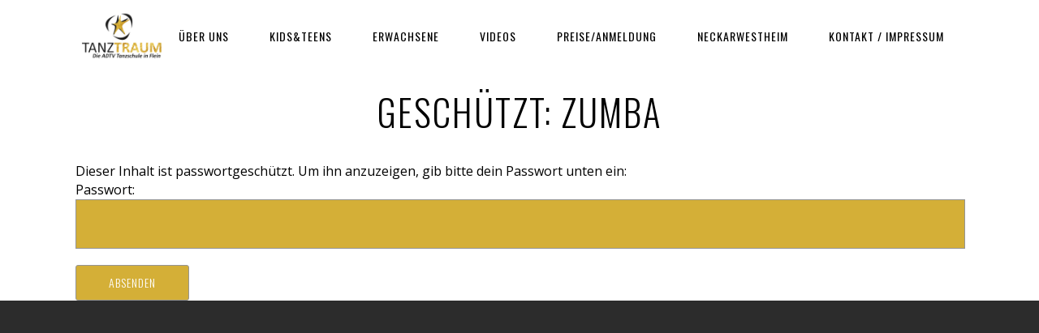

--- FILE ---
content_type: text/html; charset=UTF-8
request_url: https://tanzschule-tanztraum.de/videos/videos-solotanz/zumba/
body_size: 13358
content:
<!DOCTYPE html>
<html lang="de">
<head>

    <meta charset="UTF-8" />
    <meta http-equiv="X-UA-Compatible" content="IE=edge,chrome=1">
				
							<meta name="description" content="Die Tanzschule Tanztraum in Flein bei Heilbronn steht für Qualität und Kompetenz, ein modernes Unterrichtskonzept und eine persönliche Atmosphäre.">
						
							<meta name="keywords" content="Tanzschule, Heilbronn, Zumba, Tanzkurs, Tanzkurse, tanzen, fitdankbaby, Kindertanzen, Hip Hop, Hochzeitstanzkurs, Hochzeitstanzkurse, Discofox, Line Dance">
			        <link rel="shortcut icon" type="image/x-icon" href="https://tanzschule-tanztraum.de/wp-content/uploads/2018/01/favicon1.png">
        <link rel="apple-touch-icon" href="https://tanzschule-tanztraum.de/wp-content/uploads/2018/01/favicon1.png"/>
	                <meta name=viewport content="width=device-width,initial-scale=1">
            <link rel="profile" href="http://gmpg.org/xfn/11" />
		<title>Zumba &#8211; TANZSCHULE TANZTRAUM</title>
<meta name='robots' content='max-image-preview:large' />
	<style>img:is([sizes="auto" i], [sizes^="auto," i]) { contain-intrinsic-size: 3000px 1500px }</style>
	<link rel='dns-prefetch' href='//maps.googleapis.com' />
<link rel='dns-prefetch' href='//fonts.googleapis.com' />
<link rel="alternate" type="application/rss+xml" title="TANZSCHULE TANZTRAUM &raquo; Feed" href="https://tanzschule-tanztraum.de/feed/" />
<link rel="alternate" type="application/rss+xml" title="TANZSCHULE TANZTRAUM &raquo; Kommentar-Feed" href="https://tanzschule-tanztraum.de/comments/feed/" />
<script type="text/javascript">
/* <![CDATA[ */
window._wpemojiSettings = {"baseUrl":"https:\/\/s.w.org\/images\/core\/emoji\/16.0.1\/72x72\/","ext":".png","svgUrl":"https:\/\/s.w.org\/images\/core\/emoji\/16.0.1\/svg\/","svgExt":".svg","source":{"concatemoji":"https:\/\/tanzschule-tanztraum.de\/wp-includes\/js\/wp-emoji-release.min.js?ver=6.8.3"}};
/*! This file is auto-generated */
!function(s,n){var o,i,e;function c(e){try{var t={supportTests:e,timestamp:(new Date).valueOf()};sessionStorage.setItem(o,JSON.stringify(t))}catch(e){}}function p(e,t,n){e.clearRect(0,0,e.canvas.width,e.canvas.height),e.fillText(t,0,0);var t=new Uint32Array(e.getImageData(0,0,e.canvas.width,e.canvas.height).data),a=(e.clearRect(0,0,e.canvas.width,e.canvas.height),e.fillText(n,0,0),new Uint32Array(e.getImageData(0,0,e.canvas.width,e.canvas.height).data));return t.every(function(e,t){return e===a[t]})}function u(e,t){e.clearRect(0,0,e.canvas.width,e.canvas.height),e.fillText(t,0,0);for(var n=e.getImageData(16,16,1,1),a=0;a<n.data.length;a++)if(0!==n.data[a])return!1;return!0}function f(e,t,n,a){switch(t){case"flag":return n(e,"\ud83c\udff3\ufe0f\u200d\u26a7\ufe0f","\ud83c\udff3\ufe0f\u200b\u26a7\ufe0f")?!1:!n(e,"\ud83c\udde8\ud83c\uddf6","\ud83c\udde8\u200b\ud83c\uddf6")&&!n(e,"\ud83c\udff4\udb40\udc67\udb40\udc62\udb40\udc65\udb40\udc6e\udb40\udc67\udb40\udc7f","\ud83c\udff4\u200b\udb40\udc67\u200b\udb40\udc62\u200b\udb40\udc65\u200b\udb40\udc6e\u200b\udb40\udc67\u200b\udb40\udc7f");case"emoji":return!a(e,"\ud83e\udedf")}return!1}function g(e,t,n,a){var r="undefined"!=typeof WorkerGlobalScope&&self instanceof WorkerGlobalScope?new OffscreenCanvas(300,150):s.createElement("canvas"),o=r.getContext("2d",{willReadFrequently:!0}),i=(o.textBaseline="top",o.font="600 32px Arial",{});return e.forEach(function(e){i[e]=t(o,e,n,a)}),i}function t(e){var t=s.createElement("script");t.src=e,t.defer=!0,s.head.appendChild(t)}"undefined"!=typeof Promise&&(o="wpEmojiSettingsSupports",i=["flag","emoji"],n.supports={everything:!0,everythingExceptFlag:!0},e=new Promise(function(e){s.addEventListener("DOMContentLoaded",e,{once:!0})}),new Promise(function(t){var n=function(){try{var e=JSON.parse(sessionStorage.getItem(o));if("object"==typeof e&&"number"==typeof e.timestamp&&(new Date).valueOf()<e.timestamp+604800&&"object"==typeof e.supportTests)return e.supportTests}catch(e){}return null}();if(!n){if("undefined"!=typeof Worker&&"undefined"!=typeof OffscreenCanvas&&"undefined"!=typeof URL&&URL.createObjectURL&&"undefined"!=typeof Blob)try{var e="postMessage("+g.toString()+"("+[JSON.stringify(i),f.toString(),p.toString(),u.toString()].join(",")+"));",a=new Blob([e],{type:"text/javascript"}),r=new Worker(URL.createObjectURL(a),{name:"wpTestEmojiSupports"});return void(r.onmessage=function(e){c(n=e.data),r.terminate(),t(n)})}catch(e){}c(n=g(i,f,p,u))}t(n)}).then(function(e){for(var t in e)n.supports[t]=e[t],n.supports.everything=n.supports.everything&&n.supports[t],"flag"!==t&&(n.supports.everythingExceptFlag=n.supports.everythingExceptFlag&&n.supports[t]);n.supports.everythingExceptFlag=n.supports.everythingExceptFlag&&!n.supports.flag,n.DOMReady=!1,n.readyCallback=function(){n.DOMReady=!0}}).then(function(){return e}).then(function(){var e;n.supports.everything||(n.readyCallback(),(e=n.source||{}).concatemoji?t(e.concatemoji):e.wpemoji&&e.twemoji&&(t(e.twemoji),t(e.wpemoji)))}))}((window,document),window._wpemojiSettings);
/* ]]> */
</script>
<link rel='stylesheet' id='jquery.prettyphoto-css' href='https://tanzschule-tanztraum.de/wp-content/plugins/wp-video-lightbox/css/prettyPhoto.css?ver=6.8.3' type='text/css' media='all' />
<link rel='stylesheet' id='video-lightbox-css' href='https://tanzschule-tanztraum.de/wp-content/plugins/wp-video-lightbox/wp-video-lightbox.css?ver=6.8.3' type='text/css' media='all' />
<style id='wp-emoji-styles-inline-css' type='text/css'>

	img.wp-smiley, img.emoji {
		display: inline !important;
		border: none !important;
		box-shadow: none !important;
		height: 1em !important;
		width: 1em !important;
		margin: 0 0.07em !important;
		vertical-align: -0.1em !important;
		background: none !important;
		padding: 0 !important;
	}
</style>
<link rel='stylesheet' id='wp-block-library-css' href='https://tanzschule-tanztraum.de/wp-includes/css/dist/block-library/style.min.css?ver=6.8.3' type='text/css' media='all' />
<style id='classic-theme-styles-inline-css' type='text/css'>
/*! This file is auto-generated */
.wp-block-button__link{color:#fff;background-color:#32373c;border-radius:9999px;box-shadow:none;text-decoration:none;padding:calc(.667em + 2px) calc(1.333em + 2px);font-size:1.125em}.wp-block-file__button{background:#32373c;color:#fff;text-decoration:none}
</style>
<style id='global-styles-inline-css' type='text/css'>
:root{--wp--preset--aspect-ratio--square: 1;--wp--preset--aspect-ratio--4-3: 4/3;--wp--preset--aspect-ratio--3-4: 3/4;--wp--preset--aspect-ratio--3-2: 3/2;--wp--preset--aspect-ratio--2-3: 2/3;--wp--preset--aspect-ratio--16-9: 16/9;--wp--preset--aspect-ratio--9-16: 9/16;--wp--preset--color--black: #000000;--wp--preset--color--cyan-bluish-gray: #abb8c3;--wp--preset--color--white: #ffffff;--wp--preset--color--pale-pink: #f78da7;--wp--preset--color--vivid-red: #cf2e2e;--wp--preset--color--luminous-vivid-orange: #ff6900;--wp--preset--color--luminous-vivid-amber: #fcb900;--wp--preset--color--light-green-cyan: #7bdcb5;--wp--preset--color--vivid-green-cyan: #00d084;--wp--preset--color--pale-cyan-blue: #8ed1fc;--wp--preset--color--vivid-cyan-blue: #0693e3;--wp--preset--color--vivid-purple: #9b51e0;--wp--preset--gradient--vivid-cyan-blue-to-vivid-purple: linear-gradient(135deg,rgba(6,147,227,1) 0%,rgb(155,81,224) 100%);--wp--preset--gradient--light-green-cyan-to-vivid-green-cyan: linear-gradient(135deg,rgb(122,220,180) 0%,rgb(0,208,130) 100%);--wp--preset--gradient--luminous-vivid-amber-to-luminous-vivid-orange: linear-gradient(135deg,rgba(252,185,0,1) 0%,rgba(255,105,0,1) 100%);--wp--preset--gradient--luminous-vivid-orange-to-vivid-red: linear-gradient(135deg,rgba(255,105,0,1) 0%,rgb(207,46,46) 100%);--wp--preset--gradient--very-light-gray-to-cyan-bluish-gray: linear-gradient(135deg,rgb(238,238,238) 0%,rgb(169,184,195) 100%);--wp--preset--gradient--cool-to-warm-spectrum: linear-gradient(135deg,rgb(74,234,220) 0%,rgb(151,120,209) 20%,rgb(207,42,186) 40%,rgb(238,44,130) 60%,rgb(251,105,98) 80%,rgb(254,248,76) 100%);--wp--preset--gradient--blush-light-purple: linear-gradient(135deg,rgb(255,206,236) 0%,rgb(152,150,240) 100%);--wp--preset--gradient--blush-bordeaux: linear-gradient(135deg,rgb(254,205,165) 0%,rgb(254,45,45) 50%,rgb(107,0,62) 100%);--wp--preset--gradient--luminous-dusk: linear-gradient(135deg,rgb(255,203,112) 0%,rgb(199,81,192) 50%,rgb(65,88,208) 100%);--wp--preset--gradient--pale-ocean: linear-gradient(135deg,rgb(255,245,203) 0%,rgb(182,227,212) 50%,rgb(51,167,181) 100%);--wp--preset--gradient--electric-grass: linear-gradient(135deg,rgb(202,248,128) 0%,rgb(113,206,126) 100%);--wp--preset--gradient--midnight: linear-gradient(135deg,rgb(2,3,129) 0%,rgb(40,116,252) 100%);--wp--preset--font-size--small: 13px;--wp--preset--font-size--medium: 20px;--wp--preset--font-size--large: 36px;--wp--preset--font-size--x-large: 42px;--wp--preset--spacing--20: 0.44rem;--wp--preset--spacing--30: 0.67rem;--wp--preset--spacing--40: 1rem;--wp--preset--spacing--50: 1.5rem;--wp--preset--spacing--60: 2.25rem;--wp--preset--spacing--70: 3.38rem;--wp--preset--spacing--80: 5.06rem;--wp--preset--shadow--natural: 6px 6px 9px rgba(0, 0, 0, 0.2);--wp--preset--shadow--deep: 12px 12px 50px rgba(0, 0, 0, 0.4);--wp--preset--shadow--sharp: 6px 6px 0px rgba(0, 0, 0, 0.2);--wp--preset--shadow--outlined: 6px 6px 0px -3px rgba(255, 255, 255, 1), 6px 6px rgba(0, 0, 0, 1);--wp--preset--shadow--crisp: 6px 6px 0px rgba(0, 0, 0, 1);}:where(.is-layout-flex){gap: 0.5em;}:where(.is-layout-grid){gap: 0.5em;}body .is-layout-flex{display: flex;}.is-layout-flex{flex-wrap: wrap;align-items: center;}.is-layout-flex > :is(*, div){margin: 0;}body .is-layout-grid{display: grid;}.is-layout-grid > :is(*, div){margin: 0;}:where(.wp-block-columns.is-layout-flex){gap: 2em;}:where(.wp-block-columns.is-layout-grid){gap: 2em;}:where(.wp-block-post-template.is-layout-flex){gap: 1.25em;}:where(.wp-block-post-template.is-layout-grid){gap: 1.25em;}.has-black-color{color: var(--wp--preset--color--black) !important;}.has-cyan-bluish-gray-color{color: var(--wp--preset--color--cyan-bluish-gray) !important;}.has-white-color{color: var(--wp--preset--color--white) !important;}.has-pale-pink-color{color: var(--wp--preset--color--pale-pink) !important;}.has-vivid-red-color{color: var(--wp--preset--color--vivid-red) !important;}.has-luminous-vivid-orange-color{color: var(--wp--preset--color--luminous-vivid-orange) !important;}.has-luminous-vivid-amber-color{color: var(--wp--preset--color--luminous-vivid-amber) !important;}.has-light-green-cyan-color{color: var(--wp--preset--color--light-green-cyan) !important;}.has-vivid-green-cyan-color{color: var(--wp--preset--color--vivid-green-cyan) !important;}.has-pale-cyan-blue-color{color: var(--wp--preset--color--pale-cyan-blue) !important;}.has-vivid-cyan-blue-color{color: var(--wp--preset--color--vivid-cyan-blue) !important;}.has-vivid-purple-color{color: var(--wp--preset--color--vivid-purple) !important;}.has-black-background-color{background-color: var(--wp--preset--color--black) !important;}.has-cyan-bluish-gray-background-color{background-color: var(--wp--preset--color--cyan-bluish-gray) !important;}.has-white-background-color{background-color: var(--wp--preset--color--white) !important;}.has-pale-pink-background-color{background-color: var(--wp--preset--color--pale-pink) !important;}.has-vivid-red-background-color{background-color: var(--wp--preset--color--vivid-red) !important;}.has-luminous-vivid-orange-background-color{background-color: var(--wp--preset--color--luminous-vivid-orange) !important;}.has-luminous-vivid-amber-background-color{background-color: var(--wp--preset--color--luminous-vivid-amber) !important;}.has-light-green-cyan-background-color{background-color: var(--wp--preset--color--light-green-cyan) !important;}.has-vivid-green-cyan-background-color{background-color: var(--wp--preset--color--vivid-green-cyan) !important;}.has-pale-cyan-blue-background-color{background-color: var(--wp--preset--color--pale-cyan-blue) !important;}.has-vivid-cyan-blue-background-color{background-color: var(--wp--preset--color--vivid-cyan-blue) !important;}.has-vivid-purple-background-color{background-color: var(--wp--preset--color--vivid-purple) !important;}.has-black-border-color{border-color: var(--wp--preset--color--black) !important;}.has-cyan-bluish-gray-border-color{border-color: var(--wp--preset--color--cyan-bluish-gray) !important;}.has-white-border-color{border-color: var(--wp--preset--color--white) !important;}.has-pale-pink-border-color{border-color: var(--wp--preset--color--pale-pink) !important;}.has-vivid-red-border-color{border-color: var(--wp--preset--color--vivid-red) !important;}.has-luminous-vivid-orange-border-color{border-color: var(--wp--preset--color--luminous-vivid-orange) !important;}.has-luminous-vivid-amber-border-color{border-color: var(--wp--preset--color--luminous-vivid-amber) !important;}.has-light-green-cyan-border-color{border-color: var(--wp--preset--color--light-green-cyan) !important;}.has-vivid-green-cyan-border-color{border-color: var(--wp--preset--color--vivid-green-cyan) !important;}.has-pale-cyan-blue-border-color{border-color: var(--wp--preset--color--pale-cyan-blue) !important;}.has-vivid-cyan-blue-border-color{border-color: var(--wp--preset--color--vivid-cyan-blue) !important;}.has-vivid-purple-border-color{border-color: var(--wp--preset--color--vivid-purple) !important;}.has-vivid-cyan-blue-to-vivid-purple-gradient-background{background: var(--wp--preset--gradient--vivid-cyan-blue-to-vivid-purple) !important;}.has-light-green-cyan-to-vivid-green-cyan-gradient-background{background: var(--wp--preset--gradient--light-green-cyan-to-vivid-green-cyan) !important;}.has-luminous-vivid-amber-to-luminous-vivid-orange-gradient-background{background: var(--wp--preset--gradient--luminous-vivid-amber-to-luminous-vivid-orange) !important;}.has-luminous-vivid-orange-to-vivid-red-gradient-background{background: var(--wp--preset--gradient--luminous-vivid-orange-to-vivid-red) !important;}.has-very-light-gray-to-cyan-bluish-gray-gradient-background{background: var(--wp--preset--gradient--very-light-gray-to-cyan-bluish-gray) !important;}.has-cool-to-warm-spectrum-gradient-background{background: var(--wp--preset--gradient--cool-to-warm-spectrum) !important;}.has-blush-light-purple-gradient-background{background: var(--wp--preset--gradient--blush-light-purple) !important;}.has-blush-bordeaux-gradient-background{background: var(--wp--preset--gradient--blush-bordeaux) !important;}.has-luminous-dusk-gradient-background{background: var(--wp--preset--gradient--luminous-dusk) !important;}.has-pale-ocean-gradient-background{background: var(--wp--preset--gradient--pale-ocean) !important;}.has-electric-grass-gradient-background{background: var(--wp--preset--gradient--electric-grass) !important;}.has-midnight-gradient-background{background: var(--wp--preset--gradient--midnight) !important;}.has-small-font-size{font-size: var(--wp--preset--font-size--small) !important;}.has-medium-font-size{font-size: var(--wp--preset--font-size--medium) !important;}.has-large-font-size{font-size: var(--wp--preset--font-size--large) !important;}.has-x-large-font-size{font-size: var(--wp--preset--font-size--x-large) !important;}
:where(.wp-block-post-template.is-layout-flex){gap: 1.25em;}:where(.wp-block-post-template.is-layout-grid){gap: 1.25em;}
:where(.wp-block-columns.is-layout-flex){gap: 2em;}:where(.wp-block-columns.is-layout-grid){gap: 2em;}
:root :where(.wp-block-pullquote){font-size: 1.5em;line-height: 1.6;}
</style>
<link rel='stylesheet' id='contact-form-7-css' href='https://tanzschule-tanztraum.de/wp-content/plugins/contact-form-7/includes/css/styles.css?ver=6.1.1' type='text/css' media='all' />
<link rel='stylesheet' id='central-default-style-css' href='https://tanzschule-tanztraum.de/wp-content/themes/central/style.css?ver=6.8.3' type='text/css' media='all' />
<link rel='stylesheet' id='central-stylesheet-css' href='https://tanzschule-tanztraum.de/wp-content/themes/central/css/stylesheet.min.css?ver=6.8.3' type='text/css' media='all' />
<!--[if IE 8]>
<link rel='stylesheet' id='central-ie8-style-css' href='https://tanzschule-tanztraum.de/wp-content/themes/central/css/ie8.min.css?ver=6.8.3' type='text/css' media='all' />
<![endif]-->
<!--[if IE 9]>
<link rel='stylesheet' id='central-ie9-style-css' href='https://tanzschule-tanztraum.de/wp-content/themes/central/css/ie9.min.css?ver=6.8.3' type='text/css' media='all' />
<![endif]-->
<link rel='stylesheet' id='central-style-dynamic-css' href='https://tanzschule-tanztraum.de/wp-content/themes/central/css/style_dynamic.css?ver=1759065176' type='text/css' media='all' />
<link rel='stylesheet' id='central-responsive-css' href='https://tanzschule-tanztraum.de/wp-content/themes/central/css/responsive.min.css?ver=6.8.3' type='text/css' media='all' />
<link rel='stylesheet' id='central-style-dynamic-responsive-css' href='https://tanzschule-tanztraum.de/wp-content/themes/central/css/style_dynamic_responsive.css?ver=1759065176' type='text/css' media='all' />
<style id='central-style-dynamic-responsive-inline-css' type='text/css'>
p {
   font-size: 16px;
    line-height: 23px;
    margin: 0px 0;
}
.circle_item .circle {
    background-color: #d4af37;
    border-radius: 182px 182px 182px 182px;
    color: #FFFFFF;
    cursor: pointer;
    font-family: "Oswald",sans-serif;
    font-size: 30px;
    font-weight: 300;
    height: 264px;
    letter-spacing: 1px;
    line-height: 30px;
    text-align: center;
    transition: all 0.3s ease 0s;
    width: 264px;
    vertical-align: middle;
}

}
.button, input[type="submit"], .load_more a {
    background-color: #ff009b;
    border-radius: 3px 3px 3px 3px;
    color: #FFFFFF;
    cursor: pointer;
    display: inline-block;
    font-family: 'Oswald',sans-serif;
    font-size: 14px;
    font-weight: 300;
    letter-spacing: 1px;
    line-height: 14px;
    margin: 0;
    padding: 14px 40px;
    text-decoration: none;
    text-transform: uppercase;
    white-space: nowrap;
    width: auto;
}

.title {
background: transparent;
margin: 0px 0px 0px 0px;
height: 200px;
}

.selectnav ul li a {
color: #000000;
}

.selectnav_button span{background-image:url('http://tanzschule-tanztraum.de/wp-content/uploads/2018/01/mobile_menu2.png'); }

.title.with_image img {
    padding-bottom: 20px;
}

@media only screen and (min-width: 1100px) {
.container_inner { width: 1095px; }
nav.main_menu ul li a { padding: 0 25px; }
}


@media only screen and (min-width: 991px) and (max-width: 1100px) {
.container_inner { width: 975px; }
nav.main_menu ul li a { padding: 0 15px; }
}

@media only screen and (max-width: 990px) and (min-width: 768px) {
.container_inner { width: 775px; }
nav.main_menu ul li a {
    padding: 0 8px;
    font-size: 12px;
}
}

table td {
    padding: 15px 5px;
}
table th {
     padding: 15px 5px;
}

.page-id-3868 .title h1 {display: none;}
.page-id-4424 .title h1 {display: none;}
.page-id-4529 .title h1 {display: none;}
.page-id-7113 .title h1 {display: none;}
.page-id-7268 .title h1 {display: none;}
.page-id-7270 .title h1 {display: none;}
.page-id-7273 .title h1 {display: none;}
.page-id-7275 .title h1 {display: none;}
.page-id-9128 .title h1 {display: none;}


.wpcf7 span.wpcf7-list-item {height: auto;}

.sprung {visibility: hidden; height: 0px !important; position: absolute; margin: -100px;}
</style>
<link rel='stylesheet' id='central-google-fonts-css' href='https://fonts.googleapis.com/css?family=Open+Sans%3A200%2C300%2C400%2C600%2C700%2C800%7COswald%3A200%2C300%2C400%2C600%2C700%2C800%7C-1%3A200%2C300%2C400%3A200%2C300%2C400%2C600%2C700%2C800&#038;subset=latin%2Clatin-ext&#038;ver=1.0.0' type='text/css' media='all' />
<link rel='stylesheet' id='sib-front-css-css' href='https://tanzschule-tanztraum.de/wp-content/plugins/mailin/css/mailin-front.css?ver=6.8.3' type='text/css' media='all' />
<script type="text/javascript" src="https://tanzschule-tanztraum.de/wp-includes/js/jquery/jquery.min.js?ver=3.7.1" id="jquery-core-js"></script>
<script type="text/javascript" src="https://tanzschule-tanztraum.de/wp-includes/js/jquery/jquery-migrate.min.js?ver=3.4.1" id="jquery-migrate-js"></script>
<script type="text/javascript" src="https://tanzschule-tanztraum.de/wp-content/plugins/wp-video-lightbox/js/jquery.prettyPhoto.js?ver=3.1.6" id="jquery.prettyphoto-js"></script>
<script type="text/javascript" id="video-lightbox-js-extra">
/* <![CDATA[ */
var vlpp_vars = {"prettyPhoto_rel":"wp-video-lightbox","animation_speed":"fast","slideshow":"5000","autoplay_slideshow":"false","opacity":"0.80","show_title":"true","allow_resize":"true","allow_expand":"true","default_width":"640","default_height":"480","counter_separator_label":"\/","theme":"pp_default","horizontal_padding":"20","hideflash":"false","wmode":"opaque","autoplay":"false","modal":"false","deeplinking":"false","overlay_gallery":"true","overlay_gallery_max":"30","keyboard_shortcuts":"true","ie6_fallback":"true"};
/* ]]> */
</script>
<script type="text/javascript" src="https://tanzschule-tanztraum.de/wp-content/plugins/wp-video-lightbox/js/video-lightbox.js?ver=3.1.6" id="video-lightbox-js"></script>
<script type="text/javascript" id="sib-front-js-js-extra">
/* <![CDATA[ */
var sibErrMsg = {"invalidMail":"Please fill out valid email address","requiredField":"Please fill out required fields","invalidDateFormat":"Please fill out valid date format","invalidSMSFormat":"Please fill out valid phone number"};
var ajax_sib_front_object = {"ajax_url":"https:\/\/tanzschule-tanztraum.de\/wp-admin\/admin-ajax.php","ajax_nonce":"4b3003e861","flag_url":"https:\/\/tanzschule-tanztraum.de\/wp-content\/plugins\/mailin\/img\/flags\/"};
/* ]]> */
</script>
<script type="text/javascript" src="https://tanzschule-tanztraum.de/wp-content/plugins/mailin/js/mailin-front.js?ver=1759003694" id="sib-front-js-js"></script>
<link rel="https://api.w.org/" href="https://tanzschule-tanztraum.de/wp-json/" /><link rel="alternate" title="JSON" type="application/json" href="https://tanzschule-tanztraum.de/wp-json/wp/v2/pages/6215" /><link rel="EditURI" type="application/rsd+xml" title="RSD" href="https://tanzschule-tanztraum.de/xmlrpc.php?rsd" />
<link rel='shortlink' href='https://tanzschule-tanztraum.de/?p=6215' />
<link rel="alternate" title="oEmbed (JSON)" type="application/json+oembed" href="https://tanzschule-tanztraum.de/wp-json/oembed/1.0/embed?url=https%3A%2F%2Ftanzschule-tanztraum.de%2Fvideos%2Fvideos-solotanz%2Fzumba%2F" />
<link rel="alternate" title="oEmbed (XML)" type="text/xml+oembed" href="https://tanzschule-tanztraum.de/wp-json/oembed/1.0/embed?url=https%3A%2F%2Ftanzschule-tanztraum.de%2Fvideos%2Fvideos-solotanz%2Fzumba%2F&#038;format=xml" />
<script>
            WP_VIDEO_LIGHTBOX_VERSION="1.9.12";
            WP_VID_LIGHTBOX_URL="https://tanzschule-tanztraum.de/wp-content/plugins/wp-video-lightbox";
                        function wpvl_paramReplace(name, string, value) {
                // Find the param with regex
                // Grab the first character in the returned string (should be ? or &)
                // Replace our href string with our new value, passing on the name and delimeter

                var re = new RegExp("[\?&]" + name + "=([^&#]*)");
                var matches = re.exec(string);
                var newString;

                if (matches === null) {
                    // if there are no params, append the parameter
                    newString = string + '?' + name + '=' + value;
                } else {
                    var delimeter = matches[0].charAt(0);
                    newString = string.replace(re, delimeter + name + "=" + value);
                }
                return newString;
            }
            </script><style type="text/css">.recentcomments a{display:inline !important;padding:0 !important;margin:0 !important;}</style><script type="text/javascript" src="https://tanzschule-tanztraum.de/wp-content/plugins/si-captcha-for-wordpress/captcha/si_captcha.js?ver=1769900889"></script>
<!-- begin SI CAPTCHA Anti-Spam - login/register form style -->
<style type="text/css">
.si_captcha_small { width:175px; height:45px; padding-top:10px; padding-bottom:10px; }
.si_captcha_large { width:250px; height:60px; padding-top:10px; padding-bottom:10px; }
img#si_image_com { border-style:none; margin:0; padding-right:5px; float:left; }
img#si_image_reg { border-style:none; margin:0; padding-right:5px; float:left; }
img#si_image_log { border-style:none; margin:0; padding-right:5px; float:left; }
img#si_image_side_login { border-style:none; margin:0; padding-right:5px; float:left; }
img#si_image_checkout { border-style:none; margin:0; padding-right:5px; float:left; }
img#si_image_jetpack { border-style:none; margin:0; padding-right:5px; float:left; }
img#si_image_bbpress_topic { border-style:none; margin:0; padding-right:5px; float:left; }
.si_captcha_refresh { border-style:none; margin:0; vertical-align:bottom; }
div#si_captcha_input { display:block; padding-top:15px; padding-bottom:5px; }
label#si_captcha_code_label { margin:0; }
input#si_captcha_code_input { width:65px; }
p#si_captcha_code_p { clear: left; padding-top:10px; }
.si-captcha-jetpack-error { color:#DC3232; }
</style>
<!-- end SI CAPTCHA Anti-Spam - login/register form style -->
<link rel="canonical" href="https://tanzschule-tanztraum.de/videos/videos-solotanz/zumba/" />

<meta name="generator" content="Powered by Slider Revolution 6.5.25 - responsive, Mobile-Friendly Slider Plugin for WordPress with comfortable drag and drop interface." />
<script>function setREVStartSize(e){
			//window.requestAnimationFrame(function() {
				window.RSIW = window.RSIW===undefined ? window.innerWidth : window.RSIW;
				window.RSIH = window.RSIH===undefined ? window.innerHeight : window.RSIH;
				try {
					var pw = document.getElementById(e.c).parentNode.offsetWidth,
						newh;
					pw = pw===0 || isNaN(pw) || (e.l=="fullwidth" || e.layout=="fullwidth") ? window.RSIW : pw;
					e.tabw = e.tabw===undefined ? 0 : parseInt(e.tabw);
					e.thumbw = e.thumbw===undefined ? 0 : parseInt(e.thumbw);
					e.tabh = e.tabh===undefined ? 0 : parseInt(e.tabh);
					e.thumbh = e.thumbh===undefined ? 0 : parseInt(e.thumbh);
					e.tabhide = e.tabhide===undefined ? 0 : parseInt(e.tabhide);
					e.thumbhide = e.thumbhide===undefined ? 0 : parseInt(e.thumbhide);
					e.mh = e.mh===undefined || e.mh=="" || e.mh==="auto" ? 0 : parseInt(e.mh,0);
					if(e.layout==="fullscreen" || e.l==="fullscreen")
						newh = Math.max(e.mh,window.RSIH);
					else{
						e.gw = Array.isArray(e.gw) ? e.gw : [e.gw];
						for (var i in e.rl) if (e.gw[i]===undefined || e.gw[i]===0) e.gw[i] = e.gw[i-1];
						e.gh = e.el===undefined || e.el==="" || (Array.isArray(e.el) && e.el.length==0)? e.gh : e.el;
						e.gh = Array.isArray(e.gh) ? e.gh : [e.gh];
						for (var i in e.rl) if (e.gh[i]===undefined || e.gh[i]===0) e.gh[i] = e.gh[i-1];
											
						var nl = new Array(e.rl.length),
							ix = 0,
							sl;
						e.tabw = e.tabhide>=pw ? 0 : e.tabw;
						e.thumbw = e.thumbhide>=pw ? 0 : e.thumbw;
						e.tabh = e.tabhide>=pw ? 0 : e.tabh;
						e.thumbh = e.thumbhide>=pw ? 0 : e.thumbh;
						for (var i in e.rl) nl[i] = e.rl[i]<window.RSIW ? 0 : e.rl[i];
						sl = nl[0];
						for (var i in nl) if (sl>nl[i] && nl[i]>0) { sl = nl[i]; ix=i;}
						var m = pw>(e.gw[ix]+e.tabw+e.thumbw) ? 1 : (pw-(e.tabw+e.thumbw)) / (e.gw[ix]);
						newh =  (e.gh[ix] * m) + (e.tabh + e.thumbh);
					}
					var el = document.getElementById(e.c);
					if (el!==null && el) el.style.height = newh+"px";
					el = document.getElementById(e.c+"_wrapper");
					if (el!==null && el) {
						el.style.height = newh+"px";
						el.style.display = "block";
					}
				} catch(e){
					console.log("Failure at Presize of Slider:" + e)
				}
			//});
		  };</script>
	
</head>

<body class="wp-singular page-template-default page page-id-6215 page-child parent-pageid-6248 wp-theme-central central-core-1.1.1 ajax_updown_fade page_not_loaded ">
        <div class="wrapper">
        
<header class="transition hide_background ">
    <div class="header_inner clearfix">

		        <div class="container">
            <div class="container_inner clearfix">
				
                <div class="logo"><a href="https://tanzschule-tanztraum.de/"><img src="https://tanzschule-tanztraum.de/wp-content/uploads/2017/06/logo17.png" alt="Logo"/></a></div>
                <div class="header_inner_right">
					                    <nav class="main_menu drop_down">
						<ul id="menu-hauptmenue2" class=""><li id="nav-menu-item-9838" class="menu-item menu-item-type-post_type menu-item-object-page menu-item-has-children  has_sub"><a href="https://tanzschule-tanztraum.de/uber-uns/" class="">ÜBER UNS</a>
<div class="second"><div class="inner"><div class="inner_arrow"></div><div class="inner2"><ul>
	<li id="nav-menu-item-9839" class="menu-item menu-item-type-post_type menu-item-object-page "><a href="https://tanzschule-tanztraum.de/uber-uns/" class="">ÜBER UNS</a></li>
	<li id="nav-menu-item-9840" class="menu-item menu-item-type-post_type menu-item-object-page "><a href="https://tanzschule-tanztraum.de/unsere-raume/" class="">UNSERE RÄUME</a></li>
</ul></div></div></div>
</li>
<li id="nav-menu-item-9869" class="menu-item menu-item-type-post_type menu-item-object-page menu-item-has-children  has_sub"><a href="https://tanzschule-tanztraum.de/kurse/" class="">KIDS&#038;TEENS</a>
<div class="second"><div class="inner"><div class="inner_arrow"></div><div class="inner2"><ul>
	<li id="nav-menu-item-9846" class="menu-item menu-item-type-post_type menu-item-object-page "><a href="https://tanzschule-tanztraum.de/kurse/eltern-kind-tanzen/" class="">Tanzen mit Minis ab 18 Monaten</a></li>
	<li id="nav-menu-item-9847" class="menu-item menu-item-type-post_type menu-item-object-page "><a href="https://tanzschule-tanztraum.de/kurse/kinderballett/" class="">KINDERBALLETT ab 3,5 Jahren</a></li>
	<li id="nav-menu-item-9848" class="menu-item menu-item-type-post_type menu-item-object-page "><a href="https://tanzschule-tanztraum.de/kurse/kindertanz-hiphopkids/" class="">KINDERTANZEN ab 3,5 Jahren</a></li>
	<li id="nav-menu-item-9849" class="menu-item menu-item-type-post_type menu-item-object-page "><a href="https://tanzschule-tanztraum.de/kurse/hiphop-kids/" class="">HIPHOP KIDS ab 6 Jahren</a></li>
	<li id="nav-menu-item-9850" class="menu-item menu-item-type-post_type menu-item-object-page "><a href="https://tanzschule-tanztraum.de/kurse/dance4fans/" class="">HIPHOP TEENS / DANCE4FANS ab 11 Jahren</a></li>
</ul></div></div></div>
</li>
<li id="nav-menu-item-9841" class="menu-item menu-item-type-post_type menu-item-object-page menu-item-has-children  has_sub"><a href="https://tanzschule-tanztraum.de/kurse/" class="">ERWACHSENE</a>
<div class="second"><div class="inner"><div class="inner_arrow"></div><div class="inner2"><ul>
	<li id="nav-menu-item-9842" class="menu-item menu-item-type-post_type menu-item-object-page "><a href="https://tanzschule-tanztraum.de/kurse/tanzkurse/" class="">TANZKURSE</a></li>
	<li id="nav-menu-item-9843" class="menu-item menu-item-type-post_type menu-item-object-page "><a href="https://tanzschule-tanztraum.de/kurse/hochzeitstanzkurse/" class="">HOCHZEITSTANZKURSE</a></li>
	<li id="nav-menu-item-9844" class="menu-item menu-item-type-post_type menu-item-object-page "><a href="https://tanzschule-tanztraum.de/kurse/discofox/" class="">DISCOFOX</a></li>
	<li id="nav-menu-item-9845" class="menu-item menu-item-type-post_type menu-item-object-page "><a href="https://tanzschule-tanztraum.de/kurse/fdb/" class="">fitdankbaby® – FITNESS FÜR DICH &#038; DEIN BABY ab 3 Monaten</a></li>
	<li id="nav-menu-item-9851" class="menu-item menu-item-type-post_type menu-item-object-page "><a href="https://tanzschule-tanztraum.de/kurse/line-dance/" class="">LINE DANCE</a></li>
	<li id="nav-menu-item-9852" class="menu-item menu-item-type-post_type menu-item-object-page "><a href="https://tanzschule-tanztraum.de/kurse/zumba-fitness/" class="">ZUMBA FITNESS</a></li>
	<li id="nav-menu-item-9853" class="menu-item menu-item-type-post_type menu-item-object-page "><a href="https://tanzschule-tanztraum.de/kurse/hiit/" class="">HIIT – Intervalltraining</a></li>
	<li id="nav-menu-item-9854" class="menu-item menu-item-type-post_type menu-item-object-page "><a href="https://tanzschule-tanztraum.de/kurse/hula-hoop-fitness/" class="">HULA HOOP FITNESS</a></li>
	<li id="nav-menu-item-9855" class="menu-item menu-item-type-post_type menu-item-object-page "><a href="https://tanzschule-tanztraum.de/kurse/pilates-2/" class="">PILATES</a></li>
</ul></div></div></div>
</li>
<li id="nav-menu-item-9856" class="menu-item menu-item-type-post_type menu-item-object-page current-page-ancestor menu-item-has-children  has_sub"><a href="https://tanzschule-tanztraum.de/videos/" class="">VIDEOS</a>
<div class="second"><div class="inner"><div class="inner_arrow"></div><div class="inner2"><ul>
	<li id="nav-menu-item-9857" class="menu-item menu-item-type-post_type menu-item-object-page "><a href="https://tanzschule-tanztraum.de/videos/videos-tanzkurse/" class="">Videos Tanzkurse</a></li>
	<li id="nav-menu-item-9858" class="menu-item menu-item-type-post_type menu-item-object-page "><a href="https://tanzschule-tanztraum.de/videos/videos-fitdankbaby/fitdankbaby/" class="">Videos Fitdankbaby</a></li>
	<li id="nav-menu-item-9859" class="menu-item menu-item-type-post_type menu-item-object-page "><a href="https://tanzschule-tanztraum.de/videos/videos-kinder/" class="">Videos Kinder</a></li>
	<li id="nav-menu-item-9860" class="menu-item menu-item-type-post_type menu-item-object-page current-page-ancestor "><a href="https://tanzschule-tanztraum.de/videos/videos-solotanz/" class="">Videos Solotanz</a></li>
</ul></div></div></div>
</li>
<li id="nav-menu-item-9861" class="menu-item menu-item-type-post_type menu-item-object-page menu-item-has-children  has_sub"><a href="https://tanzschule-tanztraum.de/preiseanmeldung/" class="">PREISE/ANMELDUNG</a>
<div class="second"><div class="inner"><div class="inner_arrow"></div><div class="inner2"><ul>
	<li id="nav-menu-item-9862" class="menu-item menu-item-type-post_type menu-item-object-page "><a href="https://tanzschule-tanztraum.de/preiseanmeldung/" class="">PREISE/ANMELDUNG</a></li>
	<li id="nav-menu-item-9863" class="menu-item menu-item-type-post_type menu-item-object-page "><a href="https://tanzschule-tanztraum.de/preiseanmeldung/gutschein/" class="">GUTSCHEINE</a></li>
</ul></div></div></div>
</li>
<li id="nav-menu-item-9864" class="menu-item menu-item-type-post_type menu-item-object-page "><a href="https://tanzschule-tanztraum.de/neckarwestheim/" class="">NECKARWESTHEIM</a></li>
<li id="nav-menu-item-9865" class="menu-item menu-item-type-post_type menu-item-object-page menu-item-has-children  has_sub"><a href="https://tanzschule-tanztraum.de/impressum/" class="">KONTAKT / IMPRESSUM</a>
<div class="second"><div class="inner"><div class="inner_arrow"></div><div class="inner2"><ul>
	<li id="nav-menu-item-9866" class="menu-item menu-item-type-post_type menu-item-object-page "><a href="https://tanzschule-tanztraum.de/contact/" class="">KONTAKT</a></li>
	<li id="nav-menu-item-9867" class="menu-item menu-item-type-post_type menu-item-object-page "><a href="https://tanzschule-tanztraum.de/impressum/" class="">IMPRESSUM</a></li>
	<li id="nav-menu-item-9868" class="menu-item menu-item-type-post_type menu-item-object-page menu-item-privacy-policy "><a href="https://tanzschule-tanztraum.de/datenschutzerklaerung/" class="">DATENSCHUTZ</a></li>
</ul></div></div></div>
</li>
</ul>
                    </nav>

                    <div class='selectnav_button'><span>&nbsp;</span></div>

					                        <div class="header_right_widget">
							                        </div>
					
                </div>

                <nav class="selectnav"></nav>

				            </div>
        </div>
	    </div>
</header>        <div class="content">
                        <div class="meta">

							
			<div class="seo_title">  Zumba</div>
			
							<div class="seo_description">Die Tanzschule Tanztraum in Flein bei Heilbronn steht für Qualität und Kompetenz, ein modernes Unterrichtskonzept und eine persönliche Atmosphäre.</div>
										<div class="seo_keywords">Tanzschule, Heilbronn, Zumba, Tanzkurs, Tanzkurse, tanzen, fitdankbaby, Kindertanzen, Hip Hop, Hochzeitstanzkurs, Hochzeitstanzkurse, Discofox, Line Dance</div>
			                <span id="qode_page_id">6215</span>
                <div class="body_classes">wp-singular,page-template-default,page,page-id-6215,page-child,parent-pageid-6248,wp-theme-central,central-core-1.1.1,ajax_updown_fade,page_not_loaded,</div>
            </div>
		            <div class="content_inner">
    <div class="title " >
				                <h1>Geschützt: Zumba</h1>
				    </div>
		
				
				<div class="container">
			<div class="container_inner clearfix">
													<form action="https://tanzschule-tanztraum.de/wp-login.php?action=postpass" class="post-password-form" method="post"><input type="hidden" name="redirect_to" value="https://tanzschule-tanztraum.de/videos/videos-solotanz/zumba/" /></p>
<p>Dieser Inhalt ist passwortgeschützt. Um ihn anzuzeigen, gib bitte dein Passwort unten ein:</p>
<p><label for="pwbox-6215">Passwort: <input name="post_password" id="pwbox-6215" type="password" spellcheck="false" required size="20" /></label> <input type="submit" name="Submit" value="Absenden" /></p>
</form>
																						</div>
	</div>
					
		</div>
	</div>
		<footer>
			<div class="footer_holder clearfix">
				
					
						 
						<div class="footer_top_holder">
							<div class="footer_top">
								
																
																	<div class="container">
										<div class="container_inner clearfix">
															
								<div class="four_columns clearfix">
									<div class="column1">
										<div class="column_inner">
																					</div>
									</div>
									<div class="column2">
										<div class="column_inner">
																					</div>
									</div>
									<div class="column3">
										<div class="column_inner">
																					</div>
									</div>
									<div class="column4">
										<div class="column_inner">
																					</div>
									</div>
								</div>
								
																	</div>
								</div>
															
							</div>
						</div>
												
												<div class="footer_bottom_holder">
							<div class="footer_bottom">
															</div>
						</div>
									</div>
		</footer>
</div>

		<script>
			window.RS_MODULES = window.RS_MODULES || {};
			window.RS_MODULES.modules = window.RS_MODULES.modules || {};
			window.RS_MODULES.waiting = window.RS_MODULES.waiting || [];
			window.RS_MODULES.defered = true;
			window.RS_MODULES.moduleWaiting = window.RS_MODULES.moduleWaiting || {};
			window.RS_MODULES.type = 'compiled';
		</script>
		<script type="speculationrules">
{"prefetch":[{"source":"document","where":{"and":[{"href_matches":"\/*"},{"not":{"href_matches":["\/wp-*.php","\/wp-admin\/*","\/wp-content\/uploads\/*","\/wp-content\/*","\/wp-content\/plugins\/*","\/wp-content\/themes\/central\/*","\/*\\?(.+)"]}},{"not":{"selector_matches":"a[rel~=\"nofollow\"]"}},{"not":{"selector_matches":".no-prefetch, .no-prefetch a"}}]},"eagerness":"conservative"}]}
</script>
<!-- Matomo --><script>
(function () {
function initTracking() {
var _paq = window._paq = window._paq || [];
_paq.push(['trackPageView']);_paq.push(['enableLinkTracking']);_paq.push(['alwaysUseSendBeacon']);_paq.push(['setTrackerUrl', "\/\/tanzschule-tanztraum.de\/wp-content\/plugins\/matomo\/app\/matomo.php"]);_paq.push(['setSiteId', '1']);var d=document, g=d.createElement('script'), s=d.getElementsByTagName('script')[0];
g.type='text/javascript'; g.async=true; g.src="\/\/tanzschule-tanztraum.de\/wp-content\/uploads\/matomo\/matomo.js"; s.parentNode.insertBefore(g,s);
}
if (document.prerendering) {
	document.addEventListener('prerenderingchange', initTracking, {once: true});
} else {
	initTracking();
}
})();
</script>
<!-- End Matomo Code --><link rel='stylesheet' id='rs-plugin-settings-css' href='https://tanzschule-tanztraum.de/wp-content/plugins/revslider/public/assets/css/rs6.css?ver=6.5.25' type='text/css' media='all' />
<style id='rs-plugin-settings-inline-css' type='text/css'>
#rs-demo-id {}
</style>
<script type="text/javascript" src="https://tanzschule-tanztraum.de/wp-includes/js/dist/hooks.min.js?ver=4d63a3d491d11ffd8ac6" id="wp-hooks-js"></script>
<script type="text/javascript" src="https://tanzschule-tanztraum.de/wp-includes/js/dist/i18n.min.js?ver=5e580eb46a90c2b997e6" id="wp-i18n-js"></script>
<script type="text/javascript" id="wp-i18n-js-after">
/* <![CDATA[ */
wp.i18n.setLocaleData( { 'text direction\u0004ltr': [ 'ltr' ] } );
/* ]]> */
</script>
<script type="text/javascript" src="https://tanzschule-tanztraum.de/wp-content/plugins/contact-form-7/includes/swv/js/index.js?ver=6.1.1" id="swv-js"></script>
<script type="text/javascript" id="contact-form-7-js-translations">
/* <![CDATA[ */
( function( domain, translations ) {
	var localeData = translations.locale_data[ domain ] || translations.locale_data.messages;
	localeData[""].domain = domain;
	wp.i18n.setLocaleData( localeData, domain );
} )( "contact-form-7", {"translation-revision-date":"2025-09-28 13:56:19+0000","generator":"GlotPress\/4.0.1","domain":"messages","locale_data":{"messages":{"":{"domain":"messages","plural-forms":"nplurals=2; plural=n != 1;","lang":"de"},"This contact form is placed in the wrong place.":["Dieses Kontaktformular wurde an der falschen Stelle platziert."],"Error:":["Fehler:"]}},"comment":{"reference":"includes\/js\/index.js"}} );
/* ]]> */
</script>
<script type="text/javascript" id="contact-form-7-js-before">
/* <![CDATA[ */
var wpcf7 = {
    "api": {
        "root": "https:\/\/tanzschule-tanztraum.de\/wp-json\/",
        "namespace": "contact-form-7\/v1"
    }
};
/* ]]> */
</script>
<script type="text/javascript" src="https://tanzschule-tanztraum.de/wp-content/plugins/contact-form-7/includes/js/index.js?ver=6.1.1" id="contact-form-7-js"></script>
<script type="text/javascript" src="https://tanzschule-tanztraum.de/wp-content/plugins/revslider/public/assets/js/rbtools.min.js?ver=6.5.18" defer async id="tp-tools-js"></script>
<script type="text/javascript" src="https://tanzschule-tanztraum.de/wp-content/plugins/revslider/public/assets/js/rs6.min.js?ver=6.5.25" defer async id="revmin-js"></script>
<script type="text/javascript" src="https://tanzschule-tanztraum.de/wp-includes/js/jquery/ui/core.min.js?ver=1.13.3" id="jquery-ui-core-js"></script>
<script type="text/javascript" src="https://tanzschule-tanztraum.de/wp-includes/js/jquery/ui/mouse.min.js?ver=1.13.3" id="jquery-ui-mouse-js"></script>
<script type="text/javascript" src="https://tanzschule-tanztraum.de/wp-includes/js/jquery/ui/draggable.min.js?ver=1.13.3" id="jquery-ui-draggable-js"></script>
<script type="text/javascript" src="https://tanzschule-tanztraum.de/wp-includes/js/jquery/ui/droppable.min.js?ver=1.13.3" id="jquery-ui-droppable-js"></script>
<script type="text/javascript" src="https://tanzschule-tanztraum.de/wp-includes/js/jquery/ui/resizable.min.js?ver=1.13.3" id="jquery-ui-resizable-js"></script>
<script type="text/javascript" src="https://tanzschule-tanztraum.de/wp-includes/js/jquery/ui/selectable.min.js?ver=1.13.3" id="jquery-ui-selectable-js"></script>
<script type="text/javascript" src="https://tanzschule-tanztraum.de/wp-includes/js/jquery/ui/sortable.min.js?ver=1.13.3" id="jquery-ui-sortable-js"></script>
<script type="text/javascript" src="https://tanzschule-tanztraum.de/wp-includes/js/jquery/ui/accordion.min.js?ver=1.13.3" id="jquery-ui-accordion-js"></script>
<script type="text/javascript" src="https://tanzschule-tanztraum.de/wp-includes/js/jquery/ui/menu.min.js?ver=1.13.3" id="jquery-ui-menu-js"></script>
<script type="text/javascript" src="https://tanzschule-tanztraum.de/wp-includes/js/dist/dom-ready.min.js?ver=f77871ff7694fffea381" id="wp-dom-ready-js"></script>
<script type="text/javascript" id="wp-a11y-js-translations">
/* <![CDATA[ */
( function( domain, translations ) {
	var localeData = translations.locale_data[ domain ] || translations.locale_data.messages;
	localeData[""].domain = domain;
	wp.i18n.setLocaleData( localeData, domain );
} )( "default", {"translation-revision-date":"2026-01-24 23:24:07+0000","generator":"GlotPress\/4.0.3","domain":"messages","locale_data":{"messages":{"":{"domain":"messages","plural-forms":"nplurals=2; plural=n != 1;","lang":"de"},"Notifications":["Benachrichtigungen"]}},"comment":{"reference":"wp-includes\/js\/dist\/a11y.js"}} );
/* ]]> */
</script>
<script type="text/javascript" src="https://tanzschule-tanztraum.de/wp-includes/js/dist/a11y.min.js?ver=3156534cc54473497e14" id="wp-a11y-js"></script>
<script type="text/javascript" src="https://tanzschule-tanztraum.de/wp-includes/js/jquery/ui/autocomplete.min.js?ver=1.13.3" id="jquery-ui-autocomplete-js"></script>
<script type="text/javascript" src="https://tanzschule-tanztraum.de/wp-includes/js/jquery/ui/controlgroup.min.js?ver=1.13.3" id="jquery-ui-controlgroup-js"></script>
<script type="text/javascript" src="https://tanzschule-tanztraum.de/wp-includes/js/jquery/ui/checkboxradio.min.js?ver=1.13.3" id="jquery-ui-checkboxradio-js"></script>
<script type="text/javascript" src="https://tanzschule-tanztraum.de/wp-includes/js/jquery/ui/button.min.js?ver=1.13.3" id="jquery-ui-button-js"></script>
<script type="text/javascript" src="https://tanzschule-tanztraum.de/wp-includes/js/jquery/ui/datepicker.min.js?ver=1.13.3" id="jquery-ui-datepicker-js"></script>
<script type="text/javascript" id="jquery-ui-datepicker-js-after">
/* <![CDATA[ */
jQuery(function(jQuery){jQuery.datepicker.setDefaults({"closeText":"Schlie\u00dfen","currentText":"Heute","monthNames":["Januar","Februar","M\u00e4rz","April","Mai","Juni","Juli","August","September","Oktober","November","Dezember"],"monthNamesShort":["Jan.","Feb.","M\u00e4rz","Apr.","Mai","Juni","Juli","Aug.","Sep.","Okt.","Nov.","Dez."],"nextText":"Weiter","prevText":"Zur\u00fcck","dayNames":["Sonntag","Montag","Dienstag","Mittwoch","Donnerstag","Freitag","Samstag"],"dayNamesShort":["So.","Mo.","Di.","Mi.","Do.","Fr.","Sa."],"dayNamesMin":["S","M","D","M","D","F","S"],"dateFormat":"d. MM yy","firstDay":1,"isRTL":false});});
/* ]]> */
</script>
<script type="text/javascript" src="https://tanzschule-tanztraum.de/wp-includes/js/jquery/ui/dialog.min.js?ver=1.13.3" id="jquery-ui-dialog-js"></script>
<script type="text/javascript" src="https://tanzschule-tanztraum.de/wp-includes/js/jquery/ui/effect.min.js?ver=1.13.3" id="jquery-effects-core-js"></script>
<script type="text/javascript" src="https://tanzschule-tanztraum.de/wp-includes/js/jquery/ui/effect-blind.min.js?ver=1.13.3" id="jquery-effects-blind-js"></script>
<script type="text/javascript" src="https://tanzschule-tanztraum.de/wp-includes/js/jquery/ui/effect-bounce.min.js?ver=1.13.3" id="jquery-effects-bounce-js"></script>
<script type="text/javascript" src="https://tanzschule-tanztraum.de/wp-includes/js/jquery/ui/effect-clip.min.js?ver=1.13.3" id="jquery-effects-clip-js"></script>
<script type="text/javascript" src="https://tanzschule-tanztraum.de/wp-includes/js/jquery/ui/effect-drop.min.js?ver=1.13.3" id="jquery-effects-drop-js"></script>
<script type="text/javascript" src="https://tanzschule-tanztraum.de/wp-includes/js/jquery/ui/effect-explode.min.js?ver=1.13.3" id="jquery-effects-explode-js"></script>
<script type="text/javascript" src="https://tanzschule-tanztraum.de/wp-includes/js/jquery/ui/effect-fade.min.js?ver=1.13.3" id="jquery-effects-fade-js"></script>
<script type="text/javascript" src="https://tanzschule-tanztraum.de/wp-includes/js/jquery/ui/effect-fold.min.js?ver=1.13.3" id="jquery-effects-fold-js"></script>
<script type="text/javascript" src="https://tanzschule-tanztraum.de/wp-includes/js/jquery/ui/effect-highlight.min.js?ver=1.13.3" id="jquery-effects-highlight-js"></script>
<script type="text/javascript" src="https://tanzschule-tanztraum.de/wp-includes/js/jquery/ui/effect-pulsate.min.js?ver=1.13.3" id="jquery-effects-pulsate-js"></script>
<script type="text/javascript" src="https://tanzschule-tanztraum.de/wp-includes/js/jquery/ui/effect-size.min.js?ver=1.13.3" id="jquery-effects-size-js"></script>
<script type="text/javascript" src="https://tanzschule-tanztraum.de/wp-includes/js/jquery/ui/effect-scale.min.js?ver=1.13.3" id="jquery-effects-scale-js"></script>
<script type="text/javascript" src="https://tanzschule-tanztraum.de/wp-includes/js/jquery/ui/effect-shake.min.js?ver=1.13.3" id="jquery-effects-shake-js"></script>
<script type="text/javascript" src="https://tanzschule-tanztraum.de/wp-includes/js/jquery/ui/effect-slide.min.js?ver=1.13.3" id="jquery-effects-slide-js"></script>
<script type="text/javascript" src="https://tanzschule-tanztraum.de/wp-includes/js/jquery/ui/effect-transfer.min.js?ver=1.13.3" id="jquery-effects-transfer-js"></script>
<script type="text/javascript" src="https://tanzschule-tanztraum.de/wp-includes/js/jquery/ui/progressbar.min.js?ver=1.13.3" id="jquery-ui-progressbar-js"></script>
<script type="text/javascript" src="https://tanzschule-tanztraum.de/wp-includes/js/jquery/ui/slider.min.js?ver=1.13.3" id="jquery-ui-slider-js"></script>
<script type="text/javascript" src="https://tanzschule-tanztraum.de/wp-includes/js/jquery/ui/spinner.min.js?ver=1.13.3" id="jquery-ui-spinner-js"></script>
<script type="text/javascript" src="https://tanzschule-tanztraum.de/wp-includes/js/jquery/ui/tabs.min.js?ver=1.13.3" id="jquery-ui-tabs-js"></script>
<script type="text/javascript" src="https://tanzschule-tanztraum.de/wp-includes/js/jquery/ui/tooltip.min.js?ver=1.13.3" id="jquery-ui-tooltip-js"></script>
<script type="text/javascript" src="https://tanzschule-tanztraum.de/wp-includes/js/jquery/jquery.form.min.js?ver=4.3.0" id="jquery-form-js"></script>
<script type="text/javascript" src="https://tanzschule-tanztraum.de/wp-content/themes/central/js/plugins/waypoints.min.js?ver=6.8.3" id="waypoints-js"></script>
<script type="text/javascript" src="https://tanzschule-tanztraum.de/wp-content/themes/central/js/plugins/absoluteCounter.min.js?ver=6.8.3" id="absoluteCounter-js"></script>
<script type="text/javascript" src="https://tanzschule-tanztraum.de/wp-content/themes/central/js/plugins/doubletaptogo.js?ver=6.8.3" id="doubletaptogo-js"></script>
<script type="text/javascript" src="https://tanzschule-tanztraum.de/wp-content/themes/central/js/plugins/jquery.appear.js?ver=6.8.3" id="appear-js"></script>
<script type="text/javascript" src="https://tanzschule-tanztraum.de/wp-content/themes/central/js/plugins/jquery.easing.1.3.js?ver=6.8.3" id="jquery-easing-1.3-js"></script>
<script type="text/javascript" src="https://tanzschule-tanztraum.de/wp-content/themes/central/js/plugins/jquery.easy-pie-chart.js?ver=6.8.3" id="easypiechart-js"></script>
<script type="text/javascript" src="https://tanzschule-tanztraum.de/wp-content/themes/central/js/plugins/jquery.fitvids.js?ver=6.8.3" id="fitvids-js"></script>
<script type="text/javascript" src="https://tanzschule-tanztraum.de/wp-content/themes/central/js/plugins/jquery.flexslider-min.js?ver=6.8.3" id="flexslider-js"></script>
<script type="text/javascript" src="https://tanzschule-tanztraum.de/wp-content/themes/central/js/plugins/jquery.hoverdir.js?ver=6.8.3" id="hoverDir-js"></script>
<script type="text/javascript" src="https://tanzschule-tanztraum.de/wp-content/themes/central/js/plugins/jquery.mixitup.min.js?ver=6.8.3" id="mixitup-js"></script>
<script type="text/javascript" src="https://tanzschule-tanztraum.de/wp-content/themes/central/js/plugins/jquery.scrollTo-min.js?ver=6.8.3" id="jquery-scrollTo-js"></script>
<script type="text/javascript" src="https://tanzschule-tanztraum.de/wp-content/themes/central/js/plugins/jquery.stylish-select.min.js?ver=6.8.3" id="stylish-select-js"></script>
<script type="text/javascript" src="https://tanzschule-tanztraum.de/wp-content/themes/central/js/plugins/jquery.waitforimages.js?ver=6.8.3" id="waitforimages-js"></script>
<script type="text/javascript" src="https://tanzschule-tanztraum.de/wp-content/themes/central/js/plugins/modernizr.min.js?ver=6.8.3" id="modernizr-js"></script>
<script type="text/javascript" src="https://tanzschule-tanztraum.de/wp-content/themes/central/js/plugins/prettyPhoto.js?ver=6.8.3" id="prettyphoto-js"></script>
<script type="text/javascript" src="https://maps.googleapis.com/maps/api/js?key=AIzaSyB6fu4Le2cTQiXwYt5Ort5MLcOsFeC2BYg&amp;ver=6.8.3" id="central-google-map-api-js"></script>
<script type="text/javascript" src="https://tanzschule-tanztraum.de/wp-content/themes/central/js/default_dynamic.js?ver=1759065176" id="central-default-dynamic-js"></script>
<script type="text/javascript" src="https://tanzschule-tanztraum.de/wp-content/themes/central/js/default.min.js?ver=6.8.3" id="central-default-js"></script>
<script type="text/javascript" src="https://tanzschule-tanztraum.de/wp-includes/js/comment-reply.min.js?ver=6.8.3" id="comment-reply-js" async="async" data-wp-strategy="async"></script>
<script type="text/javascript" src="https://tanzschule-tanztraum.de/wp-content/themes/central/js/ajax.min.js?ver=6.8.3" id="central-ajax-js"></script>
</body>
</html>			

--- FILE ---
content_type: text/css
request_url: https://tanzschule-tanztraum.de/wp-content/themes/central/style.css?ver=6.8.3
body_size: 8524
content:
/*
Theme Name: Central
Theme URI: https://demo.qodeinteractive.com/central/
Description: Central Theme
Tags: modern, elegant, full screen, full width, parallax, creative, portfolio, business, photography, animated, multi-purpose, interactive, agency, ajax
Author: Qode Interactive
Author URI: https://www.qodeinteractive.com/
Text Domain: central
Version: 3.3
License: GNU General Public License v2 or later
License URI: http://www.gnu.org/licenses/gpl-2.0.html

*/

/*
CSS changes can be made in files in the /css/ folder. This is a placeholder file required by WordPress, so do not delete it.

Changelog

3.3
- Added WordPress 6.0.1 compatibility
- Updated Revolution Slider to 6.5.25
- Updated Central Core plugin to 1.1.1
- Updated Central Child theme to 1.0.4
- Fixed Child Theme CSS priority
- Fixed Facebook and Twitter social share
- Fixed duplicated title section on Full Width template pages
- Improved display of block search and block tag cloud widgets
- Minor bug fixes

3.2
- Added WordPress 5.8.2 compatibility
- Added PHP8 compatibility
- Updated Revolution Slider to 6.5.11
- Updated Central Core plugin to 1.1
- Fixed creation of the Custom Sidebars in new Widgets layout
- Fixed potential security issue
- Fixed 'Bulk Select' functionality with Menus

3.1
- Added WordPress 5.5 compatibility
- Updated Central Core plugin to 1.0.3
- Updated Revolution Slider to 6.3.2
- Fixed embed video on single Portfolio Page

3.0.4
- Updated Central Core plugin to 1.0.2
- Fixed Show More button on Portfolio List

3.0.3
- Updated Revolution Slider to 6.0.9
- Fixed Search page
- Fixed 'Full Width' Template
- Fixed Custom Sidebar not showing

3.0.2
- Fixed contact form mail sending

3.0.1
- Updated Central Core plugin to 1.0.1
- Updated central-core.pot and central.pot translation files
- Improved theme security
- Fixed minor bugs

3.0 (Major update)
- Added Central Core plugin
- Updated Revolution Slider to 5.4.8.3
- Improved theme templates, modules and functions
- Improved theme security
- Improved theme performance (Added logic to create static css, js files instead of php (style_dynamic.php, style_dynamic_responsive.php and default_dynamic.php))
- Improved options image pop-up editor for dashboard panel
- Improved comments list
- Escaped all variables, text domains etc.
- Renamed all functions, hooks, templates with unique name
- Hide Qode SEO Fields meta box if option is disabled through Qode Options
- Removed custom_css.php and custom_js.php files and improved logic to add custom code as inline
- Removed unnecessary functions, variables etc.
- Fixed theme text domain
- Fixed bugs

2.7
- Added WordPress 5 compatibility
- Updated Revolution Slider to 5.4.8.1
- Updated Envato Market to 2.0.1

2.6
- Added compatibility with PHP 7.2
- Updated Revolution Slider to 5.4.8
- Updated Envato Market to 2.0.0
- Fixed http to https

2.5
- Added Envato Market plugin as required
- Updated Revolution slider to version 5.4.6.3.1

2.4.2
- Updated Revolution slider to version 5.4.5.1
- Fixed issue with links on HTTPS websites

2.4.1
- Updated Revolution slider to version 5.3.1.5

2.4
- Added Google Maps API key field in Qode Options -> Global Options

2.3.1
- Updated Revolution Slider to version 5.2.6
- Updated TGM Plugin Activation

2.3
- Added WP 4.5 compatibility
- Updated Revolution Slider to version 5.2.4.1

2.2
- Updated Revolution Slider to version 5.2.4

2.1
- Updated Revolution Slider to version 5.1.3

2.0
- Updated PrettyPhoto to 3.1.6
- Updated Revolution Slider to version 4.6.93
- Fixed prettyPhoto XSS

1.9
- Updated TGM Plugin Activation class for security vulnerability
- Updated Revolution Slider to version 4.6.9

1.8
- Updated Revolution Slider to version 4.6.5

1.7
- Updated Revolution Slider to version 4.6

1.6
- Updated Revolution Slider to version 4.3.6
- Added German translation files by Adrian Maleska
- Fixed WP 3.9 Qode Shortcodes button bug
- Fixed bug with translation of comment waiting moderation string

1.5.4
- Fixed WP 3.8 notices

1.5.3
- Updated Revolution Slider to version 4.1.1
- Fixed deliting of custom sidebars
- Fixed portfolio list and blog list for new version of Chrome

1.5.2
- Added soundcloud social icon
- Fixed WPML language switcher bug when coming to site's internal page
- Fixed portfolio list load more on home page
- Fixed contact page when recaptcha is enable
- Fixed facebook social share text
- Fixed responsivnes of header in grid
- Fixed accordion responsiveness

1.5.1
- Updated Revolution Slider to version 3.0.95
- Fixed click event in accordion content
- Fixed 4 columns shortcode css

1.5
- Added multiple sidebars support
- Added global sidebar settings for single blog to Qode Options under "Blog" section
- Updated translation files
- Updated Qode > Blog > Blog style field with Blog Template 3 option
- Fixed testimonial name bug

1.4.1
- Improved parallax for touch devices
- Added French language files
- Added field to Qode options to center logo and menu
- Added Blog Template 3 - List with full posts content
- Fixed portfolio options links to open in new window
- Fixed WPML css when flags are used
- Fixed logo positioning when header is not fixed
- Fixed contact form not sending last name
- Fixed blog list image rendering in IE8
- Fixed blockquote line color
- Fixed video without lighbox for portfolio style 6 - Gallery
- Fixed testimonial font change

1.4
- Added WPML support
- Added support for adding pagination to page content
- Added mobile header background color
- Updated 404 page
- Updated child theme to enqueue style.css after all other css files
- Updated translation files
- Fixed pagination "Next" arrow
- Fixed some "not translate ready" labels
- Fixed logo height calculating on Windows Safari
- Fixed text top/bottom margin in Qode Options
- Fixed Qode Custom Fileds layout

1.3.1
- Added new title field for portfolio images/videos - for Gallery layout (Portfolio Style 6)
- Added category field in latest post shortcode
- Fixed minified css resulting in image animation not working
- Fixed Contact form "from" value
- Fixed archive blog template bug
- Fixed logo width - Chrome bug only
- Fixed full width accordion arrow animation when several instances of accordion is on same page

1.3
- Added Social Share module
- Added new portfolio single template (Portfolio Style 6) - Gallery layout
- Added style for Contact Form 7
- Added style for Gravity Forms
- Added page title to single portfolio
- Updated blockquote color definition in Qode Options, blockquote color above text color (hierarchically)
- Fixed click event in accordion content
- Fixed columns shortcodes when page is with sidebar

1.2.1
- Added feature to set header fixed or not fixed to top
- Updated Revolution Slider to version 3.0.3

1.2
- Added show/hide load more button attribute to portfolio list shortcode
- Added fixed menu resize yes / no to Qode options
- Added transparency of fixed menu to Qode options
- Added page title to single post
- Added lightbox to single portfolio page
- Updated Revolution Slider to version 3.0
- Updated translation files
- Fixed google map info window bug
- Fixed positioning of portfolios on portfolio list
- Fixed font options for Author and Categories on blog and portfolio lists (they are changing with "Text Options" in "General Font Options")
- Fixed hide comments for blog list


1.1
- Improved AJAX animations between pages to work with without '#'
- Added "Google map zoom" field to Qode options
- Added "Google map height" field to Qode options
- Added "Google map scroll on mouse wheel" field to Qode options
- Added "Load more" feature to portfolio list
- Fixed logo position on two last sizes
- Fixed "blog style 1" rendering posts when sidebar is chosen
- Fixed video height when it's set through shortcode


1.0.4
- Added Google fonts Latin Extended subset
- Improved load performance
- Fixed blog - hard-coded excerpt text removed
- Fixed video responsiveness
- Fixed portfolio filter menu height

1.0.3
- Added feature for title in grid (yes/no) in Qode Options
- Added lightbox to portfolio list
- Added table shortcode
- Updated Qode Options, Title position moved from "Global Font Options" to "Header and Footer"
- Fixed logic for resizing logo
- Fixed closing menu on touch devices

1.0.2
- Added style for Search Widget when Search Widget is placed in Header Right Widget
- Added functions.php to child theme
- Fixed IE8 layout
- Fixed line-height of header right widget
- Fixed blog pagination css
- Fixed logic for resizing logo
- Fixed error related to session
- Fixed page title positioning

1.0.1
- ThemeForest approval issues

*/

--- FILE ---
content_type: text/css
request_url: https://tanzschule-tanztraum.de/wp-content/themes/central/css/style_dynamic.css?ver=1759065176
body_size: 3414
content:
							body {
									 color: #000000; 			 font-size: 14px; 
			}
								
		.title.has_background{
		background-repeat: no-repeat;
		background-position: center 0px;
		}

		.title.has_fixed_background{
		background-repeat: no-repeat;
		background-attachment: fixed;
		background-position: center 0px;
		}

		
		
					header{
			background:none;
			background-color: rgb(255,255,255);
			background-color: rgba(255,255,255,0.7);
			}
			
		
		header.move_menu{
		background-image: none;
		background-color: rgb(0,0,0);
		background-color: rgba(0,0,0,0.7);
		}

					header.move_menu{
			background-color: rgb(255,255,255);
			background-color: rgba(255,255,255,0.7);
			}
			
		
					.header_inner {
			padding: 0px;
			}
		
		

		
			.touch .parallax section{
			height: auto !important;
			min-height: 300px;
			background-position: center top !important;
			background-size: 100% auto !important;
			background-attachment: scroll;
			}

			.touch    .parallax section.no_background{
			padding: 0px;
			}

				
				
					.button, input[type="submit"],
			input[type="password"], .load_more a{
			    color: #ffffff; 																		    background-color: #d4af37; 			}
							.button:hover,
			input[type='submit']:hover, .load_more a{
			 color: #ffffff !important; 			}
											h1{
			    color: #000000; 							font-family: Oswald, sans-serif;
						font-size: 45px; 			line-height: 45px; 			font-style: normal; 			font-weight: 300; 			}
							.title h1{
			color: #000000; 																					}
							h2,
			h2 a
			{
			color: #000000; 							font-family: Oswald, sans-serif;
						font-size: 45px; 			line-height: 45px; 			font-style: normal; 			font-weight: 300; 			}
							h3, h3 a{
			color: #000000; 																		}
						
		
									p{
			color: #000000;						font-size: 14px;																		}

			.pagination ul li a{
			color: #000000;			}

			.blog_text_holder .text .text_inner span .blog_author, .blog_text_holder .text .text_inner span .category, .blog_text_holder .text .text_inner span a,
			.blog_holder1 article .blog_title_holder span .blog_author, .blog_holder1 article .blog_title_holder span .category, .blog_holder1 article .blog_title_holder span a, .blog_single_holder article .blog_title_holder span .blog_author, .blog_single_holder article .blog_title_holder span .category, .blog_single_holder article .blog_title_holder span a, .portfolio_single .portfolio_title_holder span.category, .portfolio_single .portfolio_title_holder span a{
						font-size: 14px;												}

									blockquote p{
			color: #000000;						}
		
		
					a, p a,
			aside #lang_sel_list a,
			aside #lang_sel_list ul li a,
			aside #lang_sel_list a:visited
			{
			color: #0698c9;												}
						
		
		
				
		
					nav.main_menu ul li > a,
			.header_right_widget #lang_sel ul > li a.lang_sel_sel,
			.header_right_widget #lang_sel_click ul > li a.lang_sel_sel,
			.header_right_widget #lang_sel_list a,
			.header_right_widget #lang_sel_list a:visited
			{
			 color: #000000; 																					}
															.second a.sub,
			.second ul li.sub ul li a,
			.drop_down .second .inner2 ul li.sub ul li a{
															 font-style: normal !important;   						}
									.drop_down2 .second .inner{
			background-color: rgb(0,0,0);
			background-color: rgba(0,0,0,0.7);
			}
										aside #lang_sel_list a,
			aside #lang_sel_list ul li a,
			aside #lang_sel_list a:visited {

			
			 font-size: 14px; 
			}
		
						.google_map{
				height: 600px;
				}
				

--- FILE ---
content_type: text/css
request_url: https://tanzschule-tanztraum.de/wp-content/themes/central/css/style_dynamic_responsive.css?ver=1759065176
body_size: 548
content:

		@media only screen and (min-width: 480px) and (max-width: 768px){
		.parallax section{
		min-height: 300px;
		}
					header,
			.selectnav ul,
			.selectnav,
			.header_right_widget #lang_sel_click ul ul,
			.header_right_widget #lang_sel ul ul
			{
			background-color: #ffffff !important;
			background-image:none;
			}
		
		}


		@media only screen and (max-width: 480px){
		.parallax section{
		min-height: 300px;
		}
					header,
			.selectnav ul,
			.selectnav,
			.header_right_widget #lang_sel_click ul ul,
			.header_right_widget #lang_sel ul ul
			{
			background-color: #ffffff !important;
			background-image:none;
			}
				}
		